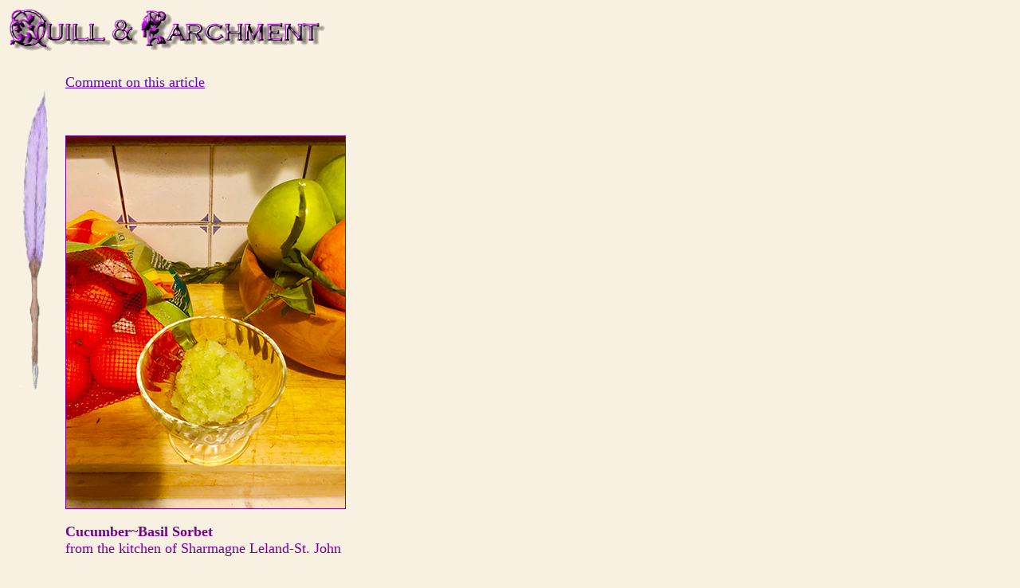

--- FILE ---
content_type: text/html
request_url: http://quillandparchment.com/archives/Jan2019/cucu.html
body_size: 1713
content:
<!-- saved from url=(0022)http://internet.e-mail -->

<html>



<head><meta http-equiv="Content-Type" content="text/html; charset=windows-1252">



<meta name="GENERATOR" content="Microsoft FrontPage 4.0">

<META NAME="Title" CONTENT="">

<META NAME="Author" CONTENT="">

<META NAME="Language" CONTENT="english">

<META NAME="Rating" CONTENT="General">

<META NAME="Robots" CONTENT="All">



<title>Quill & Parchment: Cucumber~Basil Sorbet </title>

<!--

This file retrieved from the JS-Examples archives

http://www.js-examples.com

100s of free ready to use scripts, tutorials, forums.

Author: Eric King - http://redrival.com/eak/index.shtml 

-->

<style fprolloverstyle>A:hover {color: #CC0066; font-style: italic; font-weight: bold}

body,td,th {

	font-size: 18px;

}

</style>

</head>



<body bgcolor="#F8F0E0" text="#780090" link="#6600CC"

vlink="#808080" face="arial" size="2" alink="#0000FF">

<script type="text/javascript">

var win= null;

function NewWindow(mypage,myname,w,h,scroll){

  var winl = (screen.width-w)/2;

  var wint = (screen.height-h)/2;

  var settings  ='height='+h+',';

      settings +='width='+w+',';

      settings +='top='+wint+',';

      settings +='left='+winl+',';

      settings +='scrollbars='+scroll+',';

      settings +='resizable=yes';

  win=window.open(mypage,myname,settings);

  if(parseInt(navigator.appVersion) >= 4){win.window.focus();}

}

</script>



<p><img alt="" src="http://quillandparchment.com/newlogo_trans.gif" height="61" width="404"></p>

<div align="left">



<table border="0" cellpadding="3" cellspacing="3" width="100%">

    <tr>

        <td valign="top" width="5%"><img alt="" src="http://quillandparchment.com/archives/tallquill_trans.gif" height="414" width="54"></td>

      <td valign="top" width="90%"><p>

        <a href="../../../oscommerce/catalog/contact_us.php" target="_blank">Comment on this

        article</a> </p>

        <div style="width: 507; height: 20">

        </div>



          

        <p align="left"><img src="sorbet.jpg" width="350" height="467"border="1"> </p>
        <p align="left"><b>Cucumber~Basil Sorbet  </b>    <br>
          from the kitchen of Sharmagne Leland-St. John<br><br>
  &frac12; dozen fresh basil leaves<br>
  &frac14; cup lime juice<br>
          Zest from one lime<br>
          2 cucumbers, peeled and cut into pieces<br>
  &frac12; cup sugar<br>
          1 cup water  <br><br>
          
          Boil &frac12; cup water with the sugar until sugar is disolved. <br>
          Set aside to cool.<br><br>
          
          Put the cucumber, lime, lime zest, basil and &frac12; cup water<br>
          into the blender and pur&eacute;e. When the sugar water syrup  <br>
          has cooled add the cucumber pur&eacute;e.<br><br>
          
          Place in the freezer in a metal container. After 25 minutes<br> pour
          back into the blender and blend until the ice crystals<br> are dissolved.
          Refreeze until ready to use.<br><br><br>
          
          &nbsp;</p>



          

        



          

        <p align="center"> <br>

          <i> Return to:</i> </p>

        <table border="0" width="100%">

          <tbody>

            <tr>

              <td align="center"><p>[<a href="../../../members/memberink.html">New</a>]
                
                [<a href="../../../archives/">Archives</a>]
                
                [<a href="../../../oscommerce/catalog/product_info.php?products_id=54">Join</a>] <a href="../../../oscommerce/catalog/contact_us.php">[Contact
                  
                  Us]</a> <a href="../../../wordpress/">[Poetry
                    
                    in Motion]</a> [<a href="../../../oscommerce/catalog/">Store</a>]
                
                [<a href="../../../staff.html">Staff</a>]
                
                [<a href="../../../guidelines.html">Guidelines</a>]</p>
                <p><p align="center"><img src="http://quillandparchment.com/archives/AAAcopywrite2013.jpg" width="414" height="63"></a></p></td>

            </tr>

          </tbody>

        </table></td>

    </tr>

</table>

</div>

</body>

</html>
